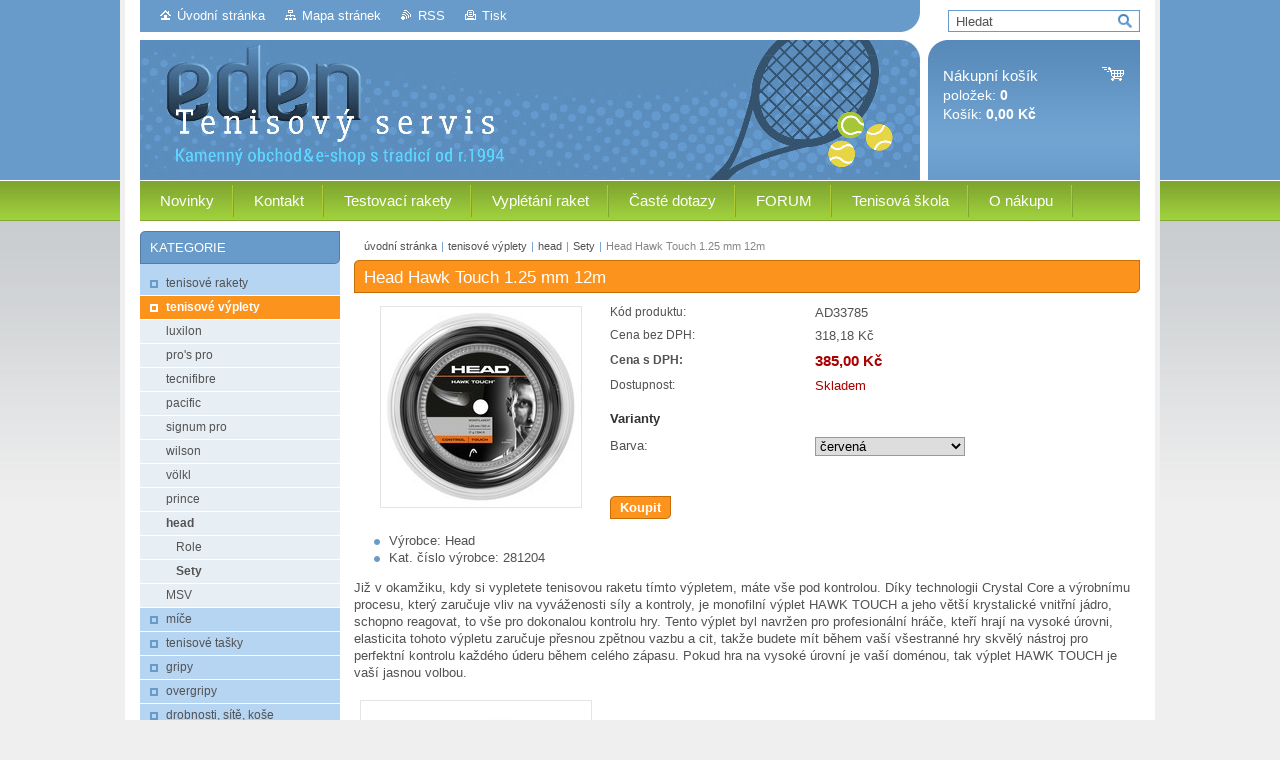

--- FILE ---
content_type: text/html; charset=UTF-8
request_url: https://www.tenis-servis.cz/products/head-hawk-touch-1-25-mm-12m/
body_size: 8564
content:
<!--[if lte IE 9]><!DOCTYPE HTML PUBLIC "-//W3C//DTD HTML 4.01 Transitional//EN" "https://www.w3.org/TR/html4/loose.dtd"><![endif]-->
<!DOCTYPE html>

<!--[if IE]><html class="ie" lang="cs"><![endif]-->
<!--[if gt IE 9]><!--> 
<html lang="cs">
<!--<![endif]-->
<head>
	<!--[if lt IE 8]><meta http-equiv="X-UA-Compatible" content="IE=EmulateIE7"><![endif]--><!--[if IE 8]><meta http-equiv="X-UA-Compatible" content="IE=EmulateIE8"><![endif]--><!--[if IE 9]><meta http-equiv="X-UA-Compatible" content="IE=EmulateIE9"><![endif]-->
	<base href="https://www.tenis-servis.cz/">
  <meta charset="utf-8">
  <meta name="description" content="">
  <meta name="keywords" content="">
  <meta name="generator" content="Webnode">
  <meta name="apple-mobile-web-app-capable" content="yes">
  <meta name="apple-mobile-web-app-status-bar-style" content="black">
  <meta name="format-detection" content="telephone=no">
    <meta name="google-site-verification" content="mpa38zWnkVo3m6KeKck9OlAtlIMIKSTgFyWpD0vwY4I">
  <link rel="icon" type="image/svg+xml" href="/favicon.svg" sizes="any">  <link rel="icon" type="image/svg+xml" href="/favicon16.svg" sizes="16x16">  <link rel="icon" href="/favicon.ico">  <link rel="stylesheet" href="https://www.tenis-servis.cz/wysiwyg/system.style.css">
<link rel="canonical" href="https://www.tenis-servis.cz/products/head-hawk-touch-1-25-mm-12m/">
<script type="text/javascript">(function(i,s,o,g,r,a,m){i['GoogleAnalyticsObject']=r;i[r]=i[r]||function(){
			(i[r].q=i[r].q||[]).push(arguments)},i[r].l=1*new Date();a=s.createElement(o),
			m=s.getElementsByTagName(o)[0];a.async=1;a.src=g;m.parentNode.insertBefore(a,m)
			})(window,document,'script','//www.google-analytics.com/analytics.js','ga');ga('create', 'UA-797705-6', 'auto',{"name":"wnd_header"});ga('wnd_header.set', 'dimension1', 'W1');ga('wnd_header.set', 'anonymizeIp', true);ga('wnd_header.send', 'pageview');var _gaq = _gaq || [];
				  (function() {
					var ga = document.createElement('script'); ga.type = 'text/javascript'; ga.async = true;
					ga.src = ('https:' == location.protocol ? 'https://ssl' : 'https://www') + '.google-analytics.com/ga.js';
					var s = document.getElementsByTagName('script')[0]; s.parentNode.insertBefore(ga, s);
				  })(); _gaq.push(['_setAccount', 'UA-92099029-1']);_gaq.push(['_trackPageview']);_gaq.push(['_gat._anonymizeIp']);var pageTrackerAllTrackEvent=function(category,action,opt_label,opt_value){ga('send', 'event', category, action, opt_label, opt_value)};</script>
  <link rel="alternate" type="application/rss+xml" href="https://tenis-servis.cz/rss/pf-all.xml" title="">
  <link rel="alternate" type="application/rss+xml" href="https://tenis-servis.cz/rss/all.xml" title="">
<!--[if lte IE 9]><style type="text/css">.cke_skin_webnode iframe {vertical-align: baseline !important;}</style><![endif]-->
	<title>Head Hawk Touch 1.25 mm 12m  :: w w w . t e n i s - s e r v i s . c z</title>
	<meta name="robots" content="index, follow">
	<meta name="googlebot" content="index, follow">
	<link href="https://d11bh4d8fhuq47.cloudfront.net/_system/skins/v10/50001002/css/style.css" 
  rel="stylesheet" type="text/css" media="screen,projection,handheld,tv">
  <link href="https://d11bh4d8fhuq47.cloudfront.net/_system/skins/v10/50001002/css/print.css" rel="stylesheet" 
  type="text/css" media="print">
  <script type="text/javascript" src="https://d11bh4d8fhuq47.cloudfront.net/_system/skins/v10/50001002/js/functions.js">
  </script>
  <!--[if IE]>
  <script type="text/javascript" src="https://d11bh4d8fhuq47.cloudfront.net/_system/skins/v10/50001002/js/functions-ie.js">
  </script>
  <![endif]-->
        
	<!--[if gte IE 5]>
	<link rel="stylesheet" type="text/css" href="https://d11bh4d8fhuq47.cloudfront.net/_system/skins/v10/50001002/css/style-ie.css" media="screen,projection,handheld,tv">
	<![endif]-->

				<script type="text/javascript">
				/* <![CDATA[ */
					
					if (typeof(RS_CFG) == 'undefined') RS_CFG = new Array();
					RS_CFG['staticServers'] = new Array('https://d11bh4d8fhuq47.cloudfront.net/');
					RS_CFG['skinServers'] = new Array('https://d11bh4d8fhuq47.cloudfront.net/');
					RS_CFG['filesPath'] = 'https://www.tenis-servis.cz/_files/';
					RS_CFG['filesAWSS3Path'] = 'https://b6e9cc74de.clvaw-cdnwnd.com/086e94c564da9a20c5adca505006e38c/';
					RS_CFG['lbClose'] = 'Zavřít';
					RS_CFG['skin'] = 'default';
					if (!RS_CFG['labels']) RS_CFG['labels'] = new Array();
					RS_CFG['systemName'] = 'Webnode';
						
					RS_CFG['responsiveLayout'] = 0;
					RS_CFG['mobileDevice'] = 0;
					RS_CFG['labels']['copyPasteSource'] = 'Více zde:';
					
				/* ]]> */
				</script><script type="text/javascript" src="https://d11bh4d8fhuq47.cloudfront.net/_system/client/js/compressed/frontend.package.1-3-108.js?ph=b6e9cc74de"></script><style type="text/css"></style></head>

<body>	<!-- PAGE -->
	<div id="page">
		<div id="wrapper">
		
            
		 <!-- TOPBAR -->
     <div id="topBar">
        <ul id="quick">
          <li class="homepage"><a href="home/" 
          title="Přejít na úvodní stránku.">
          Úvodní stránka</a></li>            
          <li class="sitemap"><a href="/sitemap/" 
          title="Přejít na mapu stránek.">
          Mapa stránek</a></li>
          <li class="rss"><a href="/rss/" 
          title="RSS kanály">RSS          </a></li>
          <li class="print"><a href="#" onclick="window.print(); return false;" 
          title="Vytisknout stránku">
          Tisk</a></li>
        </ul>
     </div>
		 <!-- /TOPBAR -->

     <!-- SEARCH -->
     


				<!-- SEARCH -->
				<div id="search" class="box">
					<div class="content">

		<form action="/search/" method="get" id="fulltextSearch">

							<fieldset>
								<label for="fulltextSearchText" class="hidden">Hledat:</label>
								<input type="text" id="fulltextSearchText" name="text" value="">
								<input class="submit" type="image" src="https://d11bh4d8fhuq47.cloudfront.net/_system/skins/v10/50001002/img/button-search.gif" alt="Hledat">
								<script type="text/javascript">

									var ftText = document.getElementById("fulltextSearchText");

									if ( ftText.value == "" )
										ftText.value = "Hledat";

									ftText.tabIndex = "1";

									// Doplneni udalosti onfocus a onblur na pole pro zadani vyhledavaneho textu
									ftText.onfocus	= function() { checkInputValue(this, "Hledat"); };
									ftText.onblur		= function() { checkInputValue(this, "Hledat"); };

									// Kontrola odesilaneho vyhledavaneho textu, aby se neodesilal vychozi text
									document.getElementById("fulltextSearch").onsubmit = function() { return checkFormValue("Hledat"); };

								</script>
							</fieldset>

		</form>

					</div><!-- / class="content" -->
				</div><!-- / id="search" class="box" -->
				<!-- / SEARCH -->


				<hr class="hidden">


				 <!-- / SEARCH --> 

      
      			               		
<!-- HEADER -->
<div id="header">
<div id="header_box">

        <!-- ILLUSTRATION -->
        <div id="illustration">
          <div id="logo"><a href="home/" title="Přejít na úvodní stránku."><span id="rbcSystemIdentifierLogo" style="visibility: hidden;">w w w . t e n i s - s e r v i s . c z</span></a></div>				  <h3 id="slogan"><span id="rbcCompanySlogan" class="rbcNoStyleSpan"></span></h3>	
          <img src="https://b6e9cc74de.clvaw-cdnwnd.com/086e94c564da9a20c5adca505006e38c/200007539-7c2d17d27c/50000000.jpg?ph=b6e9cc74de" width="780" height="140" alt="">		
          <span class="masque"><!-- masque --></span>			      
				</div><!-- / id="illustration" -->
				<!-- / ILLUSTRATION -->

        <!-- cartInfo -->
        <div id="cartInfo">
				<div id="cartInfo_in">
			  <a href="es-cart/">				
				<span class="cart-title">Nákupní košík</span><br />
        položek: 
				<span class="items">0</span><br />
        Košík:				<span class="price">0,00 Kč</span>
        </a>
        </div><!-- /cartInfo_in --> 
        </div><!-- /cartInfo --> 
        <!-- /cartInfo -->
 
        
</div><!-- /header_box --> 
</div><!-- / id="header" -->
<!-- / HEADER -->
      

      <!-- MENU --> 
			<hr class="hidden">
            <script type="text/javascript">
            /* <![CDATA[ */
                RubicusFrontendIns.addAbsoluteHeaderBlockId('menuzone');
            /* ]]> */
            </script>
        


      <div id="menuzone">


		<ul class="menu">
	<li class="first">
  
      <a href="/novinky/">
    
      <span>Novinky</span>
      
  </a>
  
  </li>
	<li>
  
      <a href="/kontakt2/">
    
      <span>Kontakt</span>
      
  </a>
  
  
	<ul class="level1">
		<li class="first">
  
      <a href="/kontakt/">
    
      <span>Kontakt</span>
      
  </a>
  
  </li>
		<li>
  
      <a href="/o-nas/">
    
      <span>O nás</span>
      
  </a>
  
  </li>
		<li class="last">
  
      <a href="/napiste-nam/">
    
      <span>Napište nám</span>
      
  </a>
  
  </li>
	</ul>
	</li>
	<li>
  
      <a href="/testovaci-rakety/">
    
      <span>Testovací rakety</span>
      
  </a>
  
  </li>
	<li>
  
      <a href="/vypletani-raket/">
    
      <span>Vyplétání raket</span>
      
  </a>
  
  </li>
	<li>
  
      <a href="/caste-dotazy/">
    
      <span>Časté dotazy</span>
      
  </a>
  
  </li>
	<li>
  
      <a href="/kecalek-forum/">
    
      <span>FORUM</span>
      
  </a>
  
  </li>
	<li>
  
      <a href="/tenisova-skola/">
    
      <span>Tenisová škola</span>
      
  </a>
  
  </li>
	<li>
  
      <a href="/o-nakupu/">
    
      <span>O nákupu</span>
      
  </a>
  
  
	<ul class="level1">
		<li class="first">
  
      <a href="/doruceni-zbozi/">
    
      <span>Doručení zboží</span>
      
  </a>
  
  </li>
		<li class="last">
  
      <a href="/obchodni-podminky/">
    
      <span>Obchodní podmínky</span>
      
  </a>
  
  </li>
	</ul>
	</li>
	<li class="last">
  
      <a href="/fotogalerie/">
    
      <span>Fotogalerie</span>
      
  </a>
  
  
	<ul class="level1">
		<li class="first">
  
      <a href="/fotogalerie/kinetic-2015/">
    
      <span>Kinetic 2015</span>
      
  </a>
  
  </li>
		<li>
  
      <a href="/fotogalerie/head-graphene-xt-2015/">
    
      <span>Head Graphene XT 2015</span>
      
  </a>
  
  </li>
		<li>
  
      <a href="/fotogalerie/volkl-organix-9-a-organix-5/">
    
      <span>Völkl Organix 9 a Organix 5</span>
      
  </a>
  
  </li>
		<li>
  
      <a href="/fotogalerie/wilson-2012-prezentace/">
    
      <span>Wilson 2012 prezentace</span>
      
  </a>
  
  </li>
		<li>
  
      <a href="/fotogalerie/prodejna-tenis-servis-2012-01/">
    
      <span>Prodejna TENIS SERVIS 2012_01</span>
      
  </a>
  
  </li>
		<li>
  
      <a href="/fotogalerie/nase-prodejna-2010-09/">
    
      <span>Naše prodejna 2010_09</span>
      
  </a>
  
  </li>
		<li>
  
      <a href="/fotogalerie/pardubicka-juniorka-2010/">
    
      <span>Pardubická Juniorka 2010</span>
      
  </a>
  
  </li>
		<li>
  
      <a href="/fotogalerie/babolat-obuv-2011/">
    
      <span>Babolat obuv 2011</span>
      
  </a>
  
  </li>
		<li class="last">
  
      <a href="/fotogalerie/rakety-foto/">
    
      <span>rakety_foto</span>
      
  </a>
  
  
		<ul class="level2">
			<li class="first last">
  
      <a href="/fotogalerie/rakety-foto/wilson/">
    
      <span>wilson</span>
      
  </a>
  
  </li>
		</ul>
		</li>
	</ul>
	</li>
</ul>

      </div>

					
			<hr class="hidden">
      <!-- /MENU -->
      
      
      				
     <!-- MAIN ZONE -->
			<div id="main" class="floatRight">

				<hr class="hidden">

				<!-- NAVIGATOR -->
				<div id="pageNavigator" class="rbcContentBlock"><a href="/home/">úvodní stránka</a><span> | </span><a href="/tenisove-vyplety/">tenisové výplety</a><span> | </span><a href="/tenisove-vyplety/head/">head</a><span> | </span><a href="/tenisove-vyplety/head/sety/">Sety</a><span> | </span><span id="navCurrentPage">Head Hawk Touch 1.25 mm 12m </span><hr class="hidden"></div>				<!-- / NAVIGATOR -->

				<!-- CONTENT -->
				<div id="content">

					<!-- CENTER ZONE ~ MAIN -->
					<div id="mainZone" class="colA">

          						<!-- SHOP DETAIL -->						<div class="box shop shopDetail products">							<div class="content detail">										<h1><span>Head Hawk Touch 1.25 mm 12m </span></h1>																<div class="leftBlock">																									<span class="image"><a href="/images/200007623-c283ac37da/touch set.jpg?s3=1" title="Odkaz se otevře do nového okna prohlížeče." onclick="return !window.open(this.href);"><img src="https://b6e9cc74de.clvaw-cdnwnd.com/086e94c564da9a20c5adca505006e38c/system_preview_200007623-c283ac37da/touch set.jpg" width="200" height="200" alt="Head Hawk Touch 1.25 mm 12m "></a></span>																				<div class="cleaner"><!-- / --></div>																		<ul class="rbcEshopProductDetails">										                                        <li>                                            <span class="title">Výrobce:</span>                                             <span class="value">Head</span>                                        </li>                                                <li>                                            <span class="title">Kat. číslo výrobce:</span>                                             <span class="value">281204</span>                                        </li>        									</ul>																	</div>                                                                <div class="price">                                    <table>                                                                                                                        <tr>                                            <td class="title">Kód produktu:</td>                                            <td class="value">AD33785</td>                                        </tr>                                                                                                <tr>            <td class="title">Cena bez DPH:</td>            <td class="value">318,18 Kč</td>        </tr>        <tr>        <td class="title"><strong>Cena s DPH:</strong></td>        <td class="value">            <ins>385,00 Kč</ins>                    </td>        </tr>                                                                                                									<tr class="rbcEshopStock-inStock">                                            <td class="title">Dostupnost:</td>                                             <td class="value">Skladem</td>                                        </tr>                                        		                                                                            </table>                                                                                        <form class="addToBasket" action="/products/head-hawk-touch-1-25-mm-12m/" method="post">                    <div class="form">                                                <div class="variantWrapper">                            <h4>Varianty</h4>                                                                 <div class="variantRow">                                    <label for="rbcListStyle_es_prod_products.color" class="rbcSelectLabel">Barva:</label><select id="rbcListStyle_es_prod_products.color" name="es_prod_products.color" class="rbcSelectList">	<option value="červená" selected="selected">červená</option>
</select>                                </div>                                    <div class="cleaner"><!-- / --></div>                        </div>                                                                                    <div class="accordion clearfix">                                                                                </div>                        <input type="hidden" name="quantity" id="quantity" value="1" maxlength="2">                        <input type="hidden" name="buyItem" value="200033786">                        <div class="button" onmouseout="this.className='button';" onmouseover="this.className='button hoverButton';"><div class="rightTop"><div class="leftBottom"><div class="rightBottom">                            <button type="submit">Koupit</button>                        </div></div></div></div>                        <div class="cleaner"><!-- / --></div>                    </div>                </form>                                           <div class="cleaner"><!-- / --></div>                                </div>                                                                <div class="cleaner"><!-- / --></div>								<div class="wsw">									<!-- WSW -->                                    <p>Již v okamžiku, kdy si vypletete tenisovou raketu tímto výpletem, máte vše pod kontrolou. Díky technologii Crystal Core a výrobnímu procesu, který zaručuje vliv na vyváženosti síly a kontroly, je monofilní výplet HAWK TOUCH a jeho větší krystalické vnitřní jádro, schopno reagovat, to vše pro dokonalou kontrolu hry. Tento výplet byl navržen pro profesionální hráče, kteří hrají na vysoké úrovni, elasticita tohoto výpletu zaručuje přesnou zpětnou vazbu a cit, takže budete mít během vaší všestranné hry skvělý nástroj pro perfektní kontrolu každého úderu během celého zápasu. Pokud hra na vysoké úrovní je vaší doménou, tak výplet HAWK TOUCH je vaší jasnou volbou.</p>
<p><img alt="" height="200" src="https://b6e9cc74de.clvaw-cdnwnd.com/086e94c564da9a20c5adca505006e38c/200007611-b0519b14b6/HawkTouchinfo.jpg" width="230"></p>
									<!-- / WSW -->								</div><!-- / class="wsw" -->								                                                                <div class="rbcBookmarks"><div id="rbcBookmarks200037863"></div></div>
		<script type="text/javascript">
			/* <![CDATA[ */
			Event.observe(window, 'load', function(){
				var bookmarks = '<div style=\"float:left;\"><div style=\"float:left;\"><iframe src=\"//www.facebook.com/plugins/like.php?href=https://www.tenis-servis.cz/products/head-hawk-touch-1-25-mm-12m/&amp;send=false&amp;layout=button_count&amp;width=155&amp;show_faces=false&amp;action=like&amp;colorscheme=light&amp;font&amp;height=21&amp;appId=397846014145828&amp;locale=cs_CZ\" scrolling=\"no\" frameborder=\"0\" style=\"border:none; overflow:hidden; width:155px; height:21px; position:relative; top:1px;\" allowtransparency=\"true\"></iframe></div><div style=\"float:left;\"><a href=\"https://twitter.com/share\" class=\"twitter-share-button\" data-count=\"horizontal\" data-via=\"webnode\" data-lang=\"en\">Tweet</a></div><script type=\"text/javascript\">(function() {var po = document.createElement(\'script\'); po.type = \'text/javascript\'; po.async = true;po.src = \'//platform.twitter.com/widgets.js\';var s = document.getElementsByTagName(\'script\')[0]; s.parentNode.insertBefore(po, s);})();'+'<'+'/scr'+'ipt></div> <div class=\"addthis_toolbox addthis_default_style\" style=\"float:left;\"><a class=\"addthis_counter addthis_pill_style\"></a></div> <script type=\"text/javascript\">(function() {var po = document.createElement(\'script\'); po.type = \'text/javascript\'; po.async = true;po.src = \'https://s7.addthis.com/js/250/addthis_widget.js#pubid=webnode\';var s = document.getElementsByTagName(\'script\')[0]; s.parentNode.insertBefore(po, s);})();'+'<'+'/scr'+'ipt><div style=\"clear:both;\"></div>';
				$('rbcBookmarks200037863').innerHTML = bookmarks;
				bookmarks.evalScripts();
			});
			/* ]]> */
		</script>
																			</div><!-- / class="content detail" -->						</div><!-- / class="box shop shopDetail products" -->						<!-- / SHOP DETAIL -->						<hr class="hidden">		
					</div><!-- / id="mainZone" class="colA" -->
					<!-- / CENTER ZONE ~ MAIN -->

				</div><!-- / id="content" -->
				<!-- / CONTENT -->

			</div><!-- / id="main" class="floatRight" -->
			<!-- / MAIN ZONE -->





<!-- SIDEBAR -->
<div id="sidebar" class="colD floatLeft">





				<!-- ESHOP CATEGORIES -->
				<div id="rbcEsCategories" class="box">
					<div class="content">

						<h2><span>Kategorie</span></h2>

		<ul class="ProductCategories">
	<li class="first">		<a href="/tenisove-rakety/">		<span>tenisové rakety</span>	</a>	</li>
	<li class="open selected">		<a href="/tenisove-vyplety/">		<span>tenisové výplety</span>	</a>	
	<ul class="level1">
		<li class="first">		<a href="/luxilon/">		<span>luxilon</span>	</a>	</li>
		<li>		<a href="/vr/pros-pro/">		<span>pro&#039;s pro</span>	</a>	</li>
		<li>		<a href="/tenisove-vyplety/tecnifibre/">		<span>tecnifibre</span>	</a>	</li>
		<li>		<a href="/vyplety-pacific/">		<span>pacific</span>	</a>	</li>
		<li>		<a href="/vyplety/signum-pro/">		<span>signum pro</span>	</a>	</li>
		<li>		<a href="/vyplety-wilson/">		<span>wilson</span>	</a>	</li>
		<li>		<a href="/tenisove-vyplety/volkl/">		<span>völkl</span>	</a>	</li>
		<li>		<a href="/tenisove-vyplety/prince/">		<span>prince</span>	</a>	</li>
		<li class="selected">		<a href="/tenisove-vyplety/head/">		<span>head</span>	</a>	
		<ul class="level2">
			<li class="first">		<a href="/tenisove-vyplety/head/role/">		<span>Role</span>	</a>	</li>
			<li class="last selected">		<a href="/tenisove-vyplety/head/sety/">		<span>Sety</span>	</a>	</li>
		</ul>
		</li>
		<li class="last">		<a href="/tenisove-vyplety/msv/">		<span>MSV</span>	</a>	</li>
	</ul>
	</li>
	<li>		<a href="/tenisove-mice/">		<span>míče</span>	</a>	</li>
	<li>		<a href="/tenisove-bagy/">		<span>tenisové tašky</span>	</a>	</li>
	<li>		<a href="/tenisove-gripy/">		<span>gripy</span>	</a>	</li>
	<li>		<a href="/tenisove-overgripy/">		<span>overgripy</span>	</a>	</li>
	<li>		<a href="/tenisove-doplnky/">		<span>drobnosti, sítě, koše</span>	</a>	</li>
	<li>		<a href="/tenisova-obuv/">		<span>obuv</span>	</a>	</li>
	<li>		<a href="/tenisovy-textil/">		<span>oblečení</span>	</a>	</li>
	<li>		<a href="/badminton/">		<span>badminton</span>	</a>	</li>
	<li class="last">		<a href="/akcni-zbozi/">		<span>akční zboží</span>	</a>	</li>
</ul>

						</div><!-- / class="content" -->
					</div><!-- / id="rbcEshopCategories" class="box" -->
					<!-- / ESHOP CATEGORIES -->

					<hr class="hidden">


					

			




						<!-- WYSIWYG -->
						<div class="box wysiwyg">
							<div class="content wsw">
								<!-- WSW -->

		<h1>Dovolená - Eshop v týdnu od 14. do 21.7 2025 přerušuje odesílání balíků. Omlouváme se za komplikace.</h1>
<p>&nbsp;</p>


								<!-- / WSW -->
							</div><!-- / class="content wsw" -->
						</div><!-- / class="box wysiwyg" -->
						<!-- / WYSIWYG -->


						<hr class="hidden">


		<div class="rbcWidgetArea" style="text-align: left;"></div>

</div><!-- / id="sidebar" class="colD floatLeft" -->
<!-- / SIDEBAR -->

		</div><!-- / id="wrapper" -->


        
            <div id="languageSelect"></div>			
          
            

        
		<hr class="hidden">

		<!-- FOOTER -->
		<div id="footer">
			<p><span id="rbcFooterText" class="rbcNoStyleSpan">© 2017 Tenis servis Eden s.r.o.</span></p>
			<p id="rubicus"><span class="rbcSignatureText">... s námi to vyhrajete!</span></p>
		</div><!-- / id="footer" -->
		<!-- / FOOTER -->

	</div><!-- / id="page" -->
	<!-- / PAGE -->


<script src="https://d11bh4d8fhuq47.cloudfront.net/_system/skins/v10/50001002/js/Menu.js" type="text/javascript"></script>

    <script type="text/javascript">
    /* <![CDATA[ */

        build_menu();

    /* ]]> */
    </script>


	<script type="text/javascript">
		/* <![CDATA[ */

			RubicusFrontendIns.addObserver
			({

				onContentChange: function ()
				{
					RubicusFrontendIns.faqInit('faq', 'answerBlock');
				},

				onStartSlideshow: function()
				{
					$('slideshowControl').innerHTML	= 'Pozastavit prezentaci';
					$('slideshowControl').title			= 'Pozastavit automatické procházení obrázků';
					slideshowHover($('slideshowControl'), true);

					$('slideshowControl').onclick		= RubicusFrontendIns.stopSlideshow.bind(RubicusFrontendIns);
				},

				onStopSlideshow: function()
				{
					$('slideshowControl').innerHTML	= 'Spustit prezentaci';
					$('slideshowControl').title			= 'Spustit automatické procházení obrázků';
					slideshowHover($('slideshowControl'), true);

					$('slideshowControl').onclick		= RubicusFrontendIns.startSlideshow.bind(RubicusFrontendIns);
				},

				onShowImage: function()
				{
					if (RubicusFrontendIns.isSlideshowMode())
					{
						$('slideshowControl').innerHTML	= 'Pozastavit prezentaci';
						$('slideshowControl').title			= 'Pozastavit automatické procházení obrázků';
						slideshowHover($('slideshowControl'), false);

						$('slideshowControl').onclick		= RubicusFrontendIns.stopSlideshow.bind(RubicusFrontendIns);
					}
				}

			});

			RubicusFrontendIns.faqInit('faq', 'answerBlock');

			RubicusFrontendIns.addFileToPreload('https://d11bh4d8fhuq47.cloudfront.net/_system/skins/v10/50001002/img/loading.gif');
			RubicusFrontendIns.addFileToPreload('https://d11bh4d8fhuq47.cloudfront.net/_system/skins/v10/50001002/img/button-hover.png');
			RubicusFrontendIns.addFileToPreload('https://d11bh4d8fhuq47.cloudfront.net/_system/skins/v10/50001002/img/button-fulltext-hover.png');
			RubicusFrontendIns.addFileToPreload('https://d11bh4d8fhuq47.cloudfront.net/_system/skins/v10/50001002/img/slideshow-start-hover.png');
			RubicusFrontendIns.addFileToPreload('https://d11bh4d8fhuq47.cloudfront.net/_system/skins/v10/50001002/img/slideshow-pause-hover.png');

		/* ]]> */
	</script>

<div id="rbcFooterHtml"><script type="text/javascript">
  var _gaq = _gaq || [];
  _gaq.push(['_setAccount', 'UA-17880847-1']);
  _gaq.push(['_trackPageview']);
  (function() {
    var ga = document.createElement('script'); ga.type = 'text/javascript'; ga.async = true;
    ga.src = ('https:' == RubicusFrontendIns.location.protocol ? 'https://ssl' : 'https://www') + '.google-analytics.com/ga.js';
    var s = document.getElementsByTagName('script')[0]; s.parentNode.insertBefore(ga, s);
  })();
</script>

<script type="text/javascript">
/* <![CDATA[ */
var seznam_retargeting_id = 18773;
/* ]]> */
</script>
<script type="text/javascript"  src="//c.imedia.cz/js/retargeting.js"></script>

<meta name="google-site-verification" content="mpa38zWnkVo3m6KeKck9OlAtlIMIKSTgFyWpD0vwY4I" />
</div><script type="text/javascript"></script><script type="text/javascript">var keenTrackerCmsTrackEvent=function(id){if(typeof _jsTracker=="undefined" || !_jsTracker){return false;};try{var name=_keenEvents[id];var keenEvent={user:{u:_keenData.u,p:_keenData.p,lc:_keenData.lc,t:_keenData.t},action:{identifier:id,name:name,category:'cms',platform:'WND1',version:'2.1.157'},browser:{url:location.href,ua:navigator.userAgent,referer_url:document.referrer,resolution:screen.width+'x'+screen.height,ip:'18.227.26.183'}};_jsTracker.jsonpSubmit('PROD',keenEvent,function(err,res){});}catch(err){console.log(err)};};</script></body>
</html>
